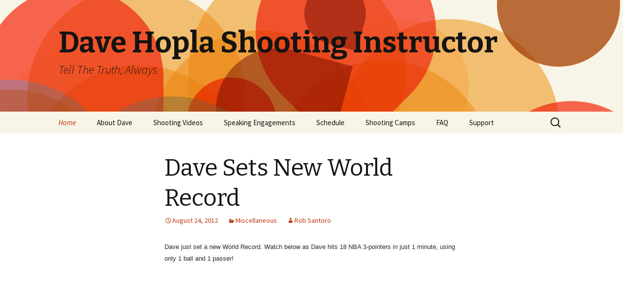

--- FILE ---
content_type: text/html; charset=UTF-8
request_url: https://www.davehopla.com/
body_size: 14443
content:
<!DOCTYPE html>
<!--[if IE 7]>
<html class="ie ie7" lang="en-US">
<![endif]-->
<!--[if IE 8]>
<html class="ie ie8" lang="en-US">
<![endif]-->
<!--[if !(IE 7) & !(IE 8)]><!-->
<html lang="en-US">
<!--<![endif]-->
<head>
	<meta charset="UTF-8">
	<meta name="viewport" content="width=device-width">
	<title>Dave Hopla Shooting Instructor | Tell The Truth, Always</title>
	<link rel="profile" href="https://gmpg.org/xfn/11">
	<link rel="pingback" href="https://www.davehopla.com/xmlrpc.php">
	<!--[if lt IE 9]>
	<script src="https://www.davehopla.com/wp-content/themes/twentythirteen/js/html5.js?ver=3.7.0"></script>
	<![endif]-->
	<meta name='robots' content='max-image-preview:large' />
<link rel='dns-prefetch' href='//fonts.googleapis.com' />
<link rel='dns-prefetch' href='//s.w.org' />
<link href='https://fonts.gstatic.com' crossorigin rel='preconnect' />
<link rel="alternate" type="application/rss+xml" title="Dave Hopla Shooting Instructor &raquo; Feed" href="https://www.davehopla.com/feed/" />
<link rel="alternate" type="application/rss+xml" title="Dave Hopla Shooting Instructor &raquo; Comments Feed" href="https://www.davehopla.com/comments/feed/" />
<script>
window._wpemojiSettings = {"baseUrl":"https:\/\/s.w.org\/images\/core\/emoji\/14.0.0\/72x72\/","ext":".png","svgUrl":"https:\/\/s.w.org\/images\/core\/emoji\/14.0.0\/svg\/","svgExt":".svg","source":{"concatemoji":"https:\/\/www.davehopla.com\/wp-includes\/js\/wp-emoji-release.min.js?ver=6.0.11"}};
/*! This file is auto-generated */
!function(e,a,t){var n,r,o,i=a.createElement("canvas"),p=i.getContext&&i.getContext("2d");function s(e,t){var a=String.fromCharCode,e=(p.clearRect(0,0,i.width,i.height),p.fillText(a.apply(this,e),0,0),i.toDataURL());return p.clearRect(0,0,i.width,i.height),p.fillText(a.apply(this,t),0,0),e===i.toDataURL()}function c(e){var t=a.createElement("script");t.src=e,t.defer=t.type="text/javascript",a.getElementsByTagName("head")[0].appendChild(t)}for(o=Array("flag","emoji"),t.supports={everything:!0,everythingExceptFlag:!0},r=0;r<o.length;r++)t.supports[o[r]]=function(e){if(!p||!p.fillText)return!1;switch(p.textBaseline="top",p.font="600 32px Arial",e){case"flag":return s([127987,65039,8205,9895,65039],[127987,65039,8203,9895,65039])?!1:!s([55356,56826,55356,56819],[55356,56826,8203,55356,56819])&&!s([55356,57332,56128,56423,56128,56418,56128,56421,56128,56430,56128,56423,56128,56447],[55356,57332,8203,56128,56423,8203,56128,56418,8203,56128,56421,8203,56128,56430,8203,56128,56423,8203,56128,56447]);case"emoji":return!s([129777,127995,8205,129778,127999],[129777,127995,8203,129778,127999])}return!1}(o[r]),t.supports.everything=t.supports.everything&&t.supports[o[r]],"flag"!==o[r]&&(t.supports.everythingExceptFlag=t.supports.everythingExceptFlag&&t.supports[o[r]]);t.supports.everythingExceptFlag=t.supports.everythingExceptFlag&&!t.supports.flag,t.DOMReady=!1,t.readyCallback=function(){t.DOMReady=!0},t.supports.everything||(n=function(){t.readyCallback()},a.addEventListener?(a.addEventListener("DOMContentLoaded",n,!1),e.addEventListener("load",n,!1)):(e.attachEvent("onload",n),a.attachEvent("onreadystatechange",function(){"complete"===a.readyState&&t.readyCallback()})),(e=t.source||{}).concatemoji?c(e.concatemoji):e.wpemoji&&e.twemoji&&(c(e.twemoji),c(e.wpemoji)))}(window,document,window._wpemojiSettings);
</script>
<style>
img.wp-smiley,
img.emoji {
	display: inline !important;
	border: none !important;
	box-shadow: none !important;
	height: 1em !important;
	width: 1em !important;
	margin: 0 0.07em !important;
	vertical-align: -0.1em !important;
	background: none !important;
	padding: 0 !important;
}
</style>
	<link rel='stylesheet' id='wp-block-library-css'  href='https://www.davehopla.com/wp-includes/css/dist/block-library/style.min.css?ver=6.0.11' media='all' />
<style id='wp-block-library-theme-inline-css'>
.wp-block-audio figcaption{color:#555;font-size:13px;text-align:center}.is-dark-theme .wp-block-audio figcaption{color:hsla(0,0%,100%,.65)}.wp-block-code{border:1px solid #ccc;border-radius:4px;font-family:Menlo,Consolas,monaco,monospace;padding:.8em 1em}.wp-block-embed figcaption{color:#555;font-size:13px;text-align:center}.is-dark-theme .wp-block-embed figcaption{color:hsla(0,0%,100%,.65)}.blocks-gallery-caption{color:#555;font-size:13px;text-align:center}.is-dark-theme .blocks-gallery-caption{color:hsla(0,0%,100%,.65)}.wp-block-image figcaption{color:#555;font-size:13px;text-align:center}.is-dark-theme .wp-block-image figcaption{color:hsla(0,0%,100%,.65)}.wp-block-pullquote{border-top:4px solid;border-bottom:4px solid;margin-bottom:1.75em;color:currentColor}.wp-block-pullquote__citation,.wp-block-pullquote cite,.wp-block-pullquote footer{color:currentColor;text-transform:uppercase;font-size:.8125em;font-style:normal}.wp-block-quote{border-left:.25em solid;margin:0 0 1.75em;padding-left:1em}.wp-block-quote cite,.wp-block-quote footer{color:currentColor;font-size:.8125em;position:relative;font-style:normal}.wp-block-quote.has-text-align-right{border-left:none;border-right:.25em solid;padding-left:0;padding-right:1em}.wp-block-quote.has-text-align-center{border:none;padding-left:0}.wp-block-quote.is-large,.wp-block-quote.is-style-large,.wp-block-quote.is-style-plain{border:none}.wp-block-search .wp-block-search__label{font-weight:700}:where(.wp-block-group.has-background){padding:1.25em 2.375em}.wp-block-separator.has-css-opacity{opacity:.4}.wp-block-separator{border:none;border-bottom:2px solid;margin-left:auto;margin-right:auto}.wp-block-separator.has-alpha-channel-opacity{opacity:1}.wp-block-separator:not(.is-style-wide):not(.is-style-dots){width:100px}.wp-block-separator.has-background:not(.is-style-dots){border-bottom:none;height:1px}.wp-block-separator.has-background:not(.is-style-wide):not(.is-style-dots){height:2px}.wp-block-table thead{border-bottom:3px solid}.wp-block-table tfoot{border-top:3px solid}.wp-block-table td,.wp-block-table th{padding:.5em;border:1px solid;word-break:normal}.wp-block-table figcaption{color:#555;font-size:13px;text-align:center}.is-dark-theme .wp-block-table figcaption{color:hsla(0,0%,100%,.65)}.wp-block-video figcaption{color:#555;font-size:13px;text-align:center}.is-dark-theme .wp-block-video figcaption{color:hsla(0,0%,100%,.65)}.wp-block-template-part.has-background{padding:1.25em 2.375em;margin-top:0;margin-bottom:0}
</style>
<link rel='stylesheet' id='wp-components-css'  href='https://www.davehopla.com/wp-includes/css/dist/components/style.min.css?ver=6.0.11' media='all' />
<link rel='stylesheet' id='wp-block-editor-css'  href='https://www.davehopla.com/wp-includes/css/dist/block-editor/style.min.css?ver=6.0.11' media='all' />
<link rel='stylesheet' id='wp-nux-css'  href='https://www.davehopla.com/wp-includes/css/dist/nux/style.min.css?ver=6.0.11' media='all' />
<link rel='stylesheet' id='wp-reusable-blocks-css'  href='https://www.davehopla.com/wp-includes/css/dist/reusable-blocks/style.min.css?ver=6.0.11' media='all' />
<link rel='stylesheet' id='wp-editor-css'  href='https://www.davehopla.com/wp-includes/css/dist/editor/style.min.css?ver=6.0.11' media='all' />
<link rel='stylesheet' id='gumroad_block-cgb-style-css-css'  href='https://www.davehopla.com/wp-content/plugins/gumroad/dist/blocks.style.build.css?ver=6.0.11' media='all' />
<style id='global-styles-inline-css'>
body{--wp--preset--color--black: #000000;--wp--preset--color--cyan-bluish-gray: #abb8c3;--wp--preset--color--white: #fff;--wp--preset--color--pale-pink: #f78da7;--wp--preset--color--vivid-red: #cf2e2e;--wp--preset--color--luminous-vivid-orange: #ff6900;--wp--preset--color--luminous-vivid-amber: #fcb900;--wp--preset--color--light-green-cyan: #7bdcb5;--wp--preset--color--vivid-green-cyan: #00d084;--wp--preset--color--pale-cyan-blue: #8ed1fc;--wp--preset--color--vivid-cyan-blue: #0693e3;--wp--preset--color--vivid-purple: #9b51e0;--wp--preset--color--dark-gray: #141412;--wp--preset--color--red: #bc360a;--wp--preset--color--medium-orange: #db572f;--wp--preset--color--light-orange: #ea9629;--wp--preset--color--yellow: #fbca3c;--wp--preset--color--dark-brown: #220e10;--wp--preset--color--medium-brown: #722d19;--wp--preset--color--light-brown: #eadaa6;--wp--preset--color--beige: #e8e5ce;--wp--preset--color--off-white: #f7f5e7;--wp--preset--gradient--vivid-cyan-blue-to-vivid-purple: linear-gradient(135deg,rgba(6,147,227,1) 0%,rgb(155,81,224) 100%);--wp--preset--gradient--light-green-cyan-to-vivid-green-cyan: linear-gradient(135deg,rgb(122,220,180) 0%,rgb(0,208,130) 100%);--wp--preset--gradient--luminous-vivid-amber-to-luminous-vivid-orange: linear-gradient(135deg,rgba(252,185,0,1) 0%,rgba(255,105,0,1) 100%);--wp--preset--gradient--luminous-vivid-orange-to-vivid-red: linear-gradient(135deg,rgba(255,105,0,1) 0%,rgb(207,46,46) 100%);--wp--preset--gradient--very-light-gray-to-cyan-bluish-gray: linear-gradient(135deg,rgb(238,238,238) 0%,rgb(169,184,195) 100%);--wp--preset--gradient--cool-to-warm-spectrum: linear-gradient(135deg,rgb(74,234,220) 0%,rgb(151,120,209) 20%,rgb(207,42,186) 40%,rgb(238,44,130) 60%,rgb(251,105,98) 80%,rgb(254,248,76) 100%);--wp--preset--gradient--blush-light-purple: linear-gradient(135deg,rgb(255,206,236) 0%,rgb(152,150,240) 100%);--wp--preset--gradient--blush-bordeaux: linear-gradient(135deg,rgb(254,205,165) 0%,rgb(254,45,45) 50%,rgb(107,0,62) 100%);--wp--preset--gradient--luminous-dusk: linear-gradient(135deg,rgb(255,203,112) 0%,rgb(199,81,192) 50%,rgb(65,88,208) 100%);--wp--preset--gradient--pale-ocean: linear-gradient(135deg,rgb(255,245,203) 0%,rgb(182,227,212) 50%,rgb(51,167,181) 100%);--wp--preset--gradient--electric-grass: linear-gradient(135deg,rgb(202,248,128) 0%,rgb(113,206,126) 100%);--wp--preset--gradient--midnight: linear-gradient(135deg,rgb(2,3,129) 0%,rgb(40,116,252) 100%);--wp--preset--gradient--autumn-brown: linear-gradient(135deg, rgba(226,45,15,1) 0%, rgba(158,25,13,1) 100%);--wp--preset--gradient--sunset-yellow: linear-gradient(135deg, rgba(233,139,41,1) 0%, rgba(238,179,95,1) 100%);--wp--preset--gradient--light-sky: linear-gradient(135deg,rgba(228,228,228,1.0) 0%,rgba(208,225,252,1.0) 100%);--wp--preset--gradient--dark-sky: linear-gradient(135deg,rgba(0,0,0,1.0) 0%,rgba(56,61,69,1.0) 100%);--wp--preset--duotone--dark-grayscale: url('#wp-duotone-dark-grayscale');--wp--preset--duotone--grayscale: url('#wp-duotone-grayscale');--wp--preset--duotone--purple-yellow: url('#wp-duotone-purple-yellow');--wp--preset--duotone--blue-red: url('#wp-duotone-blue-red');--wp--preset--duotone--midnight: url('#wp-duotone-midnight');--wp--preset--duotone--magenta-yellow: url('#wp-duotone-magenta-yellow');--wp--preset--duotone--purple-green: url('#wp-duotone-purple-green');--wp--preset--duotone--blue-orange: url('#wp-duotone-blue-orange');--wp--preset--font-size--small: 13px;--wp--preset--font-size--medium: 20px;--wp--preset--font-size--large: 36px;--wp--preset--font-size--x-large: 42px;}.has-black-color{color: var(--wp--preset--color--black) !important;}.has-cyan-bluish-gray-color{color: var(--wp--preset--color--cyan-bluish-gray) !important;}.has-white-color{color: var(--wp--preset--color--white) !important;}.has-pale-pink-color{color: var(--wp--preset--color--pale-pink) !important;}.has-vivid-red-color{color: var(--wp--preset--color--vivid-red) !important;}.has-luminous-vivid-orange-color{color: var(--wp--preset--color--luminous-vivid-orange) !important;}.has-luminous-vivid-amber-color{color: var(--wp--preset--color--luminous-vivid-amber) !important;}.has-light-green-cyan-color{color: var(--wp--preset--color--light-green-cyan) !important;}.has-vivid-green-cyan-color{color: var(--wp--preset--color--vivid-green-cyan) !important;}.has-pale-cyan-blue-color{color: var(--wp--preset--color--pale-cyan-blue) !important;}.has-vivid-cyan-blue-color{color: var(--wp--preset--color--vivid-cyan-blue) !important;}.has-vivid-purple-color{color: var(--wp--preset--color--vivid-purple) !important;}.has-black-background-color{background-color: var(--wp--preset--color--black) !important;}.has-cyan-bluish-gray-background-color{background-color: var(--wp--preset--color--cyan-bluish-gray) !important;}.has-white-background-color{background-color: var(--wp--preset--color--white) !important;}.has-pale-pink-background-color{background-color: var(--wp--preset--color--pale-pink) !important;}.has-vivid-red-background-color{background-color: var(--wp--preset--color--vivid-red) !important;}.has-luminous-vivid-orange-background-color{background-color: var(--wp--preset--color--luminous-vivid-orange) !important;}.has-luminous-vivid-amber-background-color{background-color: var(--wp--preset--color--luminous-vivid-amber) !important;}.has-light-green-cyan-background-color{background-color: var(--wp--preset--color--light-green-cyan) !important;}.has-vivid-green-cyan-background-color{background-color: var(--wp--preset--color--vivid-green-cyan) !important;}.has-pale-cyan-blue-background-color{background-color: var(--wp--preset--color--pale-cyan-blue) !important;}.has-vivid-cyan-blue-background-color{background-color: var(--wp--preset--color--vivid-cyan-blue) !important;}.has-vivid-purple-background-color{background-color: var(--wp--preset--color--vivid-purple) !important;}.has-black-border-color{border-color: var(--wp--preset--color--black) !important;}.has-cyan-bluish-gray-border-color{border-color: var(--wp--preset--color--cyan-bluish-gray) !important;}.has-white-border-color{border-color: var(--wp--preset--color--white) !important;}.has-pale-pink-border-color{border-color: var(--wp--preset--color--pale-pink) !important;}.has-vivid-red-border-color{border-color: var(--wp--preset--color--vivid-red) !important;}.has-luminous-vivid-orange-border-color{border-color: var(--wp--preset--color--luminous-vivid-orange) !important;}.has-luminous-vivid-amber-border-color{border-color: var(--wp--preset--color--luminous-vivid-amber) !important;}.has-light-green-cyan-border-color{border-color: var(--wp--preset--color--light-green-cyan) !important;}.has-vivid-green-cyan-border-color{border-color: var(--wp--preset--color--vivid-green-cyan) !important;}.has-pale-cyan-blue-border-color{border-color: var(--wp--preset--color--pale-cyan-blue) !important;}.has-vivid-cyan-blue-border-color{border-color: var(--wp--preset--color--vivid-cyan-blue) !important;}.has-vivid-purple-border-color{border-color: var(--wp--preset--color--vivid-purple) !important;}.has-vivid-cyan-blue-to-vivid-purple-gradient-background{background: var(--wp--preset--gradient--vivid-cyan-blue-to-vivid-purple) !important;}.has-light-green-cyan-to-vivid-green-cyan-gradient-background{background: var(--wp--preset--gradient--light-green-cyan-to-vivid-green-cyan) !important;}.has-luminous-vivid-amber-to-luminous-vivid-orange-gradient-background{background: var(--wp--preset--gradient--luminous-vivid-amber-to-luminous-vivid-orange) !important;}.has-luminous-vivid-orange-to-vivid-red-gradient-background{background: var(--wp--preset--gradient--luminous-vivid-orange-to-vivid-red) !important;}.has-very-light-gray-to-cyan-bluish-gray-gradient-background{background: var(--wp--preset--gradient--very-light-gray-to-cyan-bluish-gray) !important;}.has-cool-to-warm-spectrum-gradient-background{background: var(--wp--preset--gradient--cool-to-warm-spectrum) !important;}.has-blush-light-purple-gradient-background{background: var(--wp--preset--gradient--blush-light-purple) !important;}.has-blush-bordeaux-gradient-background{background: var(--wp--preset--gradient--blush-bordeaux) !important;}.has-luminous-dusk-gradient-background{background: var(--wp--preset--gradient--luminous-dusk) !important;}.has-pale-ocean-gradient-background{background: var(--wp--preset--gradient--pale-ocean) !important;}.has-electric-grass-gradient-background{background: var(--wp--preset--gradient--electric-grass) !important;}.has-midnight-gradient-background{background: var(--wp--preset--gradient--midnight) !important;}.has-small-font-size{font-size: var(--wp--preset--font-size--small) !important;}.has-medium-font-size{font-size: var(--wp--preset--font-size--medium) !important;}.has-large-font-size{font-size: var(--wp--preset--font-size--large) !important;}.has-x-large-font-size{font-size: var(--wp--preset--font-size--x-large) !important;}
</style>
<link rel='stylesheet' id='twentythirteen-fonts-css'  href='https://fonts.googleapis.com/css?family=Source+Sans+Pro%3A300%2C400%2C700%2C300italic%2C400italic%2C700italic%7CBitter%3A400%2C700&#038;subset=latin%2Clatin-ext&#038;display=fallback' media='all' />
<link rel='stylesheet' id='genericons-css'  href='https://www.davehopla.com/wp-content/themes/twentythirteen/genericons/genericons.css?ver=3.0.3' media='all' />
<link rel='stylesheet' id='twentythirteen-style-css'  href='https://www.davehopla.com/wp-content/themes/twentythirteen/style.css?ver=20220524' media='all' />
<link rel='stylesheet' id='twentythirteen-block-style-css'  href='https://www.davehopla.com/wp-content/themes/twentythirteen/css/blocks.css?ver=20190102' media='all' />
<!--[if lt IE 9]>
<link rel='stylesheet' id='twentythirteen-ie-css'  href='https://www.davehopla.com/wp-content/themes/twentythirteen/css/ie.css?ver=20150214' media='all' />
<![endif]-->
<script src='https://www.davehopla.com/wp-includes/js/jquery/jquery.min.js?ver=3.6.0' id='jquery-core-js'></script>
<script src='https://www.davehopla.com/wp-includes/js/jquery/jquery-migrate.min.js?ver=3.3.2' id='jquery-migrate-js'></script>
<link rel="https://api.w.org/" href="https://www.davehopla.com/wp-json/" /><link rel="EditURI" type="application/rsd+xml" title="RSD" href="https://www.davehopla.com/xmlrpc.php?rsd" />
<link rel="wlwmanifest" type="application/wlwmanifest+xml" href="https://www.davehopla.com/wp-includes/wlwmanifest.xml" /> 
<meta name="generator" content="WordPress 6.0.11" />
	<style type="text/css" id="twentythirteen-header-css">
		.site-header {
		background: url(https://www.davehopla.com/wp-content/themes/twentythirteen/images/headers/circle.png) no-repeat scroll top;
		background-size: 1600px auto;
	}
	@media (max-width: 767px) {
		.site-header {
			background-size: 768px auto;
		}
	}
	@media (max-width: 359px) {
		.site-header {
			background-size: 360px auto;
		}
	}
			</style>
	</head>

<body class="home blog wp-embed-responsive">
	<svg xmlns="http://www.w3.org/2000/svg" viewBox="0 0 0 0" width="0" height="0" focusable="false" role="none" style="visibility: hidden; position: absolute; left: -9999px; overflow: hidden;" ><defs><filter id="wp-duotone-dark-grayscale"><feColorMatrix color-interpolation-filters="sRGB" type="matrix" values=" .299 .587 .114 0 0 .299 .587 .114 0 0 .299 .587 .114 0 0 .299 .587 .114 0 0 " /><feComponentTransfer color-interpolation-filters="sRGB" ><feFuncR type="table" tableValues="0 0.49803921568627" /><feFuncG type="table" tableValues="0 0.49803921568627" /><feFuncB type="table" tableValues="0 0.49803921568627" /><feFuncA type="table" tableValues="1 1" /></feComponentTransfer><feComposite in2="SourceGraphic" operator="in" /></filter></defs></svg><svg xmlns="http://www.w3.org/2000/svg" viewBox="0 0 0 0" width="0" height="0" focusable="false" role="none" style="visibility: hidden; position: absolute; left: -9999px; overflow: hidden;" ><defs><filter id="wp-duotone-grayscale"><feColorMatrix color-interpolation-filters="sRGB" type="matrix" values=" .299 .587 .114 0 0 .299 .587 .114 0 0 .299 .587 .114 0 0 .299 .587 .114 0 0 " /><feComponentTransfer color-interpolation-filters="sRGB" ><feFuncR type="table" tableValues="0 1" /><feFuncG type="table" tableValues="0 1" /><feFuncB type="table" tableValues="0 1" /><feFuncA type="table" tableValues="1 1" /></feComponentTransfer><feComposite in2="SourceGraphic" operator="in" /></filter></defs></svg><svg xmlns="http://www.w3.org/2000/svg" viewBox="0 0 0 0" width="0" height="0" focusable="false" role="none" style="visibility: hidden; position: absolute; left: -9999px; overflow: hidden;" ><defs><filter id="wp-duotone-purple-yellow"><feColorMatrix color-interpolation-filters="sRGB" type="matrix" values=" .299 .587 .114 0 0 .299 .587 .114 0 0 .299 .587 .114 0 0 .299 .587 .114 0 0 " /><feComponentTransfer color-interpolation-filters="sRGB" ><feFuncR type="table" tableValues="0.54901960784314 0.98823529411765" /><feFuncG type="table" tableValues="0 1" /><feFuncB type="table" tableValues="0.71764705882353 0.25490196078431" /><feFuncA type="table" tableValues="1 1" /></feComponentTransfer><feComposite in2="SourceGraphic" operator="in" /></filter></defs></svg><svg xmlns="http://www.w3.org/2000/svg" viewBox="0 0 0 0" width="0" height="0" focusable="false" role="none" style="visibility: hidden; position: absolute; left: -9999px; overflow: hidden;" ><defs><filter id="wp-duotone-blue-red"><feColorMatrix color-interpolation-filters="sRGB" type="matrix" values=" .299 .587 .114 0 0 .299 .587 .114 0 0 .299 .587 .114 0 0 .299 .587 .114 0 0 " /><feComponentTransfer color-interpolation-filters="sRGB" ><feFuncR type="table" tableValues="0 1" /><feFuncG type="table" tableValues="0 0.27843137254902" /><feFuncB type="table" tableValues="0.5921568627451 0.27843137254902" /><feFuncA type="table" tableValues="1 1" /></feComponentTransfer><feComposite in2="SourceGraphic" operator="in" /></filter></defs></svg><svg xmlns="http://www.w3.org/2000/svg" viewBox="0 0 0 0" width="0" height="0" focusable="false" role="none" style="visibility: hidden; position: absolute; left: -9999px; overflow: hidden;" ><defs><filter id="wp-duotone-midnight"><feColorMatrix color-interpolation-filters="sRGB" type="matrix" values=" .299 .587 .114 0 0 .299 .587 .114 0 0 .299 .587 .114 0 0 .299 .587 .114 0 0 " /><feComponentTransfer color-interpolation-filters="sRGB" ><feFuncR type="table" tableValues="0 0" /><feFuncG type="table" tableValues="0 0.64705882352941" /><feFuncB type="table" tableValues="0 1" /><feFuncA type="table" tableValues="1 1" /></feComponentTransfer><feComposite in2="SourceGraphic" operator="in" /></filter></defs></svg><svg xmlns="http://www.w3.org/2000/svg" viewBox="0 0 0 0" width="0" height="0" focusable="false" role="none" style="visibility: hidden; position: absolute; left: -9999px; overflow: hidden;" ><defs><filter id="wp-duotone-magenta-yellow"><feColorMatrix color-interpolation-filters="sRGB" type="matrix" values=" .299 .587 .114 0 0 .299 .587 .114 0 0 .299 .587 .114 0 0 .299 .587 .114 0 0 " /><feComponentTransfer color-interpolation-filters="sRGB" ><feFuncR type="table" tableValues="0.78039215686275 1" /><feFuncG type="table" tableValues="0 0.94901960784314" /><feFuncB type="table" tableValues="0.35294117647059 0.47058823529412" /><feFuncA type="table" tableValues="1 1" /></feComponentTransfer><feComposite in2="SourceGraphic" operator="in" /></filter></defs></svg><svg xmlns="http://www.w3.org/2000/svg" viewBox="0 0 0 0" width="0" height="0" focusable="false" role="none" style="visibility: hidden; position: absolute; left: -9999px; overflow: hidden;" ><defs><filter id="wp-duotone-purple-green"><feColorMatrix color-interpolation-filters="sRGB" type="matrix" values=" .299 .587 .114 0 0 .299 .587 .114 0 0 .299 .587 .114 0 0 .299 .587 .114 0 0 " /><feComponentTransfer color-interpolation-filters="sRGB" ><feFuncR type="table" tableValues="0.65098039215686 0.40392156862745" /><feFuncG type="table" tableValues="0 1" /><feFuncB type="table" tableValues="0.44705882352941 0.4" /><feFuncA type="table" tableValues="1 1" /></feComponentTransfer><feComposite in2="SourceGraphic" operator="in" /></filter></defs></svg><svg xmlns="http://www.w3.org/2000/svg" viewBox="0 0 0 0" width="0" height="0" focusable="false" role="none" style="visibility: hidden; position: absolute; left: -9999px; overflow: hidden;" ><defs><filter id="wp-duotone-blue-orange"><feColorMatrix color-interpolation-filters="sRGB" type="matrix" values=" .299 .587 .114 0 0 .299 .587 .114 0 0 .299 .587 .114 0 0 .299 .587 .114 0 0 " /><feComponentTransfer color-interpolation-filters="sRGB" ><feFuncR type="table" tableValues="0.098039215686275 1" /><feFuncG type="table" tableValues="0 0.66274509803922" /><feFuncB type="table" tableValues="0.84705882352941 0.41960784313725" /><feFuncA type="table" tableValues="1 1" /></feComponentTransfer><feComposite in2="SourceGraphic" operator="in" /></filter></defs></svg>	<div id="page" class="hfeed site">
		<header id="masthead" class="site-header">
			<a class="home-link" href="https://www.davehopla.com/" title="Dave Hopla Shooting Instructor" rel="home">
				<h1 class="site-title">Dave Hopla Shooting Instructor</h1>
				<h2 class="site-description">Tell The Truth, Always</h2>
			</a>

			<div id="navbar" class="navbar">
				<nav id="site-navigation" class="navigation main-navigation">
					<button class="menu-toggle">Menu</button>
					<a class="screen-reader-text skip-link" href="#content" title="Skip to content">Skip to content</a>
					<div class="menu-menu-1-container"><ul id="primary-menu" class="nav-menu"><li id="menu-item-190" class="menu-item menu-item-type-custom menu-item-object-custom current-menu-item current_page_item menu-item-home menu-item-190"><a href="https://www.davehopla.com/" aria-current="page">Home</a></li>
<li id="menu-item-191" class="menu-item menu-item-type-post_type menu-item-object-page menu-item-191"><a href="https://www.davehopla.com/about-dave/">About Dave</a></li>
<li id="menu-item-222" class="menu-item menu-item-type-post_type menu-item-object-page menu-item-222"><a href="https://www.davehopla.com/shooting-videos/">Shooting Videos</a></li>
<li id="menu-item-221" class="menu-item menu-item-type-post_type menu-item-object-page menu-item-221"><a href="https://www.davehopla.com/speaking-engagements/">Speaking Engagements</a></li>
<li id="menu-item-197" class="menu-item menu-item-type-post_type menu-item-object-page menu-item-197"><a href="https://www.davehopla.com/schedule/">Schedule</a></li>
<li id="menu-item-198" class="menu-item menu-item-type-post_type menu-item-object-page menu-item-198"><a href="https://www.davehopla.com/shooting-camps/">Shooting Camps</a></li>
<li id="menu-item-193" class="menu-item menu-item-type-post_type menu-item-object-page menu-item-193"><a href="https://www.davehopla.com/faq/">FAQ</a></li>
<li id="menu-item-199" class="menu-item menu-item-type-post_type menu-item-object-page menu-item-199"><a href="https://www.davehopla.com/support/">Support</a></li>
</ul></div>					<form role="search" method="get" class="search-form" action="https://www.davehopla.com/">
				<label>
					<span class="screen-reader-text">Search for:</span>
					<input type="search" class="search-field" placeholder="Search &hellip;" value="" name="s" />
				</label>
				<input type="submit" class="search-submit" value="Search" />
			</form>				</nav><!-- #site-navigation -->
			</div><!-- #navbar -->
		</header><!-- #masthead -->

		<div id="main" class="site-main">

	<div id="primary" class="content-area">
		<div id="content" class="site-content" role="main">
		
							
<article id="post-176" class="post-176 post type-post status-publish format-standard hentry category-miscellaneous">
	<header class="entry-header">
		
				<h1 class="entry-title">
			<a href="https://www.davehopla.com/dave-sets-new-world-record/" rel="bookmark">Dave Sets New World Record</a>
		</h1>
		
		<div class="entry-meta">
			<span class="date"><a href="https://www.davehopla.com/dave-sets-new-world-record/" title="Permalink to Dave Sets New World Record" rel="bookmark"><time class="entry-date" datetime="2012-08-24T17:01:49-05:00">August 24, 2012</time></a></span><span class="categories-links"><a href="https://www.davehopla.com/category/miscellaneous/" rel="category tag">Miscellaneous</a></span><span class="author vcard"><a class="url fn n" href="https://www.davehopla.com/author/admin-2/" title="View all posts by Rob Santoro" rel="author">Rob Santoro</a></span>					</div><!-- .entry-meta -->
	</header><!-- .entry-header -->

		<div class="entry-content">
		
<p><span style="color: #2e2e2e; font-family: 'Lucida Grande', Verdana, Arial, Helvetica, sans-serif; font-size: 13px; line-height: normal; text-align: justify; background-color: #fafaff;">Dave just set a new World Record. Watch below as Dave hits 18 NBA 3-pointers in just 1 minute, using only 1 ball and 1 passer!</span></p>



<figure class="wp-block-embed is-type-rich is-provider-embed-handler wp-block-embed-embed-handler wp-embed-aspect-16-9 wp-has-aspect-ratio"><div class="wp-block-embed__wrapper">
<iframe title="Dave Hopla sets new World Record in Portugal" width="604" height="340" src="https://www.youtube.com/embed/x01FVCul4e0?feature=oembed" frameborder="0" allow="accelerometer; autoplay; clipboard-write; encrypted-media; gyroscope; picture-in-picture" allowfullscreen></iframe>
</div></figure>



<p>If you want to improve as a shooter you need to download Dave&#8217;s new iPhone and Android app &#8211; iHopla. Dave&#8217;s app will give you access to his workouts and allow you to keep track of all your shots. Download on the <a href="http://goo.gl/TFYcC">App Store</a> or the <a href="https://market.android.com/details?id=com.ihopla.android">Android Market</a>.</p>
	</div><!-- .entry-content -->
	
	<footer class="entry-meta">
					<div class="comments-link">
				<a href="https://www.davehopla.com/dave-sets-new-world-record/#respond"><span class="leave-reply">Leave a comment</span></a>			</div><!-- .comments-link -->
		
			</footer><!-- .entry-meta -->
</article><!-- #post -->
							
<article id="post-174" class="post-174 post type-post status-publish format-standard hentry category-miscellaneous">
	<header class="entry-header">
		
				<h1 class="entry-title">
			<a href="https://www.davehopla.com/basketball-without-borders-4/" rel="bookmark">BASKETBALL WITHOUT BORDERS</a>
		</h1>
		
		<div class="entry-meta">
			<span class="date"><a href="https://www.davehopla.com/basketball-without-borders-4/" title="Permalink to BASKETBALL WITHOUT BORDERS" rel="bookmark"><time class="entry-date" datetime="2012-06-15T19:40:41-05:00">June 15, 2012</time></a></span><span class="categories-links"><a href="https://www.davehopla.com/category/miscellaneous/" rel="category tag">Miscellaneous</a></span><span class="author vcard"><a class="url fn n" href="https://www.davehopla.com/author/dhopla99/" title="View all posts by Dave Hopla" rel="author">Dave Hopla</a></span>					</div><!-- .entry-meta -->
	</header><!-- .entry-header -->

		<div class="entry-content">
		<p>   Hard to believe that today is the last day of camp. The kids all worked hard and improved throughout the week. I cannot imagine going to a camp and not be able to understand what the coaches are saying. Some of the translators have trouble understanding what we are saying, so imagine what is going thru a young players mind. The kids that understand English have such an advantage when running drills or running a play. Last night ran into two former Nike All Asia Camp players, Ito and Matsui. They were great players at the Nike camp and both went to Montrose Christian. After High School Ito attended the University of Portland and Matsui went on to play at Columbia. They are currently playing professionally in Japan and both play for Toyota. They just won the JBL championship. Here at the BWB camp there are quite a few kids that are being recruited by schools stateside. Basketball is a great game that provides opportunities for so many kids from all over the world. Basketball Without Borders helps these kids grow not only as players but as people too. Besides basketball they provide these kids with invaluable tools thru life skills sessions. They have courses on leadership, teamwork, sex education, etc&#8230; Basketball Without Borders changes so many lives, not only the kids but also the coaches. Cannot thank the entire BWB staff for all of their help in making everyone feel at home and for making our lives so easy. Thanks to God for giving me the life that I have.</p>
	</div><!-- .entry-content -->
	
	<footer class="entry-meta">
					<div class="comments-link">
				<a href="https://www.davehopla.com/basketball-without-borders-4/#respond"><span class="leave-reply">Leave a comment</span></a>			</div><!-- .comments-link -->
		
			</footer><!-- .entry-meta -->
</article><!-- #post -->
							
<article id="post-173" class="post-173 post type-post status-publish format-standard hentry category-miscellaneous">
	<header class="entry-header">
		
				<h1 class="entry-title">
			<a href="https://www.davehopla.com/basketball-without-borders-3/" rel="bookmark">Basketball without Borders</a>
		</h1>
		
		<div class="entry-meta">
			<span class="date"><a href="https://www.davehopla.com/basketball-without-borders-3/" title="Permalink to Basketball without Borders" rel="bookmark"><time class="entry-date" datetime="2012-06-13T18:14:05-05:00">June 13, 2012</time></a></span><span class="categories-links"><a href="https://www.davehopla.com/category/miscellaneous/" rel="category tag">Miscellaneous</a></span><span class="author vcard"><a class="url fn n" href="https://www.davehopla.com/author/dhopla99/" title="View all posts by Dave Hopla" rel="author">Dave Hopla</a></span>					</div><!-- .entry-meta -->
	</header><!-- .entry-header -->

		<div class="entry-content">
		<p>    Here in Japan with a great group of coaches, players, ex players and a great staff from the NBA offices. On Tuesday we all went to the site where the tsunami hit last year. It is really hard to comprehend just how powerful the ocean can be and how large the waves were. The devastation and damage that the tsunami caused is still very visible to this day. I&#8217;m sure for most people the damage is permanent as many have lost loved ones, friends, homes and everything that they owned. After being at the beach we went and did a clinic for the kids at a local school. The kids were so excited to see us and in everything that they did. At the school everything was so neat and in place. The Japanese are very proud, respectful and honorable people. We need more of that in the states. On Wednesday headed over to the gym and got to watch  game one of the NBA Finals. It was great to see some of the game. The NBA Basketball without Borders people run an unbelievable event. The staff is the best and they are so helpful with everything. I cannot thank them enough. This is my third event with them and they always go above and beyond their call to make things easy for all of us. Yesterday the camp opened up with media day, afterwards it was time to get into the gym and do some station work. After lunch it was time to see the kids play and do player evaluations. In the evening it was time for the draft. There are some big kids here at camp from all over the place. Will keep you posted as to what happens in the next few days. All I know is that it is a day closer to getting home and seeing my family.</p>
	</div><!-- .entry-content -->
	
	<footer class="entry-meta">
					<div class="comments-link">
				<a href="https://www.davehopla.com/basketball-without-borders-3/#respond"><span class="leave-reply">Leave a comment</span></a>			</div><!-- .comments-link -->
		
			</footer><!-- .entry-meta -->
</article><!-- #post -->
							
<article id="post-172" class="post-172 post type-post status-publish format-standard hentry category-miscellaneous">
	<header class="entry-header">
		
				<h1 class="entry-title">
			<a href="https://www.davehopla.com/asia/" rel="bookmark">ASIA</a>
		</h1>
		
		<div class="entry-meta">
			<span class="date"><a href="https://www.davehopla.com/asia/" title="Permalink to ASIA" rel="bookmark"><time class="entry-date" datetime="2012-06-11T04:51:55-05:00">June 11, 2012</time></a></span><span class="categories-links"><a href="https://www.davehopla.com/category/miscellaneous/" rel="category tag">Miscellaneous</a></span><span class="author vcard"><a class="url fn n" href="https://www.davehopla.com/author/dhopla99/" title="View all posts by Dave Hopla" rel="author">Dave Hopla</a></span>					</div><!-- .entry-meta -->
	</header><!-- .entry-header -->

		<div class="entry-content">
		<p>   First of all I would like to apologize to all of my followers for not writing a post in quite some time. I didn&#8217;t have much to write about. I am currently in Tokyo, Japan getting ready to work the NBA Basketball without Borders Camp. Just flew in this afternoon from Guangzhou, China where I finished up my 11th NIKE All Asia Camp. Before the boys camp I also worked the girls NIKE All Asia camp. I love coming over to China and now I am looking forward to seeing Japan. Tomorrow we will be taking a trip to where the tsunami hit Japan the hardest. I&#8217;m sure it will be a life changing trip. China has changed so much in the past decade and I am amazed every time that I go there by the progress and industrialization that occurs there. The basketball is getting better every year as well. The players are getting faster, stronger, quicker and they are also developing their fundamentals. The world has caught up quickly to the United States in more than just basketball. We need to get our act together on and off the court, if we want to remain a super power. We need to understand that basketball is a team game and if you play as a team you will always beat a bunch of selfish individuals. We need to practice the fundamentals more and play less games. Years ago kids went to camp to work on their games, now all they do is play games and they don&#8217;t ever work on their weaknesses. The toughest part of this trip is being away from my family. Will try to blog every other day and let you know what is happening in Tokyo. May God Bless you and your loved ones.</p>
	</div><!-- .entry-content -->
	
	<footer class="entry-meta">
					<div class="comments-link">
				<a href="https://www.davehopla.com/asia/#respond"><span class="leave-reply">Leave a comment</span></a>			</div><!-- .comments-link -->
		
			</footer><!-- .entry-meta -->
</article><!-- #post -->
							
<article id="post-171" class="post-171 post type-post status-publish format-standard hentry category-miscellaneous">
	<header class="entry-header">
		
				<h1 class="entry-title">
			<a href="https://www.davehopla.com/is-your-season-over/" rel="bookmark">IS YOUR SEASON OVER?</a>
		</h1>
		
		<div class="entry-meta">
			<span class="date"><a href="https://www.davehopla.com/is-your-season-over/" title="Permalink to IS YOUR SEASON OVER?" rel="bookmark"><time class="entry-date" datetime="2012-02-28T16:18:00-05:00">February 28, 2012</time></a></span><span class="categories-links"><a href="https://www.davehopla.com/category/miscellaneous/" rel="category tag">Miscellaneous</a></span><span class="author vcard"><a class="url fn n" href="https://www.davehopla.com/author/dhopla99/" title="View all posts by Dave Hopla" rel="author">Dave Hopla</a></span>					</div><!-- .entry-meta -->
	</header><!-- .entry-header -->

		<div class="entry-content">
		<p>It is hard to believe that March 1st is a couple of days away. This means that most High School teams and players are thru playing as well as most colleges. The question I ask you is  &#8220;what are you going to do to get better?&#8221; In order to improve you need a plan and then you need to put the plan into action. Everyone can improve and get better if they are dedicated and if they stay focused on their goals. Make goals, write them down and keep them where you will see them all of the time. I put mine on the bathroom mirror so I saw them first thing in the morning and the last thing before going to bed. A constant reminder of what I wanted to do and needed to improve on.. By writing them down you are taking the first step. Keep a journal, what did you do during your workout, what drills, how many shots did you take and make. Challenge yourself, set goals each and every workout. By tracking and charting your shots, you can see your improvement and when you see yourself getting better, you gain confidence and confidence leads to success. When you see yourself improving then you want to practice more. You cant just play a 100 games in AAU and expect to improve your shot or ballhandling. You have to put in the lonely hours. Instead of just playing games all summer you need to improve your skill level and you do that by drilling. Repetition is the key, &#8220;perfect practice make perfect.&#8221; You need to go to camp. I have several camps and the kids all improve by the end of the week. I have two weeks of boys camp in the Pocono Mountains and a week of girls as well. For info on the camp go to www.hoopgroup.com  Then for all you college players I have a college camp at Haverford College. Register now, space is limited. College camp will be open to girls if I get a minimum of six players. Info on my camp page. If you pay in full for the college camp by the end of March you can take $100 off of the camp price. Another way to improve is by joining my shooters club info also on my website. If you join before the end of March the cost of the shooters club will be $149 a savings of $50. Keep track of your shots with my iHopla app available on iTunes or the Droid Market. Go to camp, join the club, keep track of your shots, get better. Take care and God Bless.</p>
	</div><!-- .entry-content -->
	
	<footer class="entry-meta">
					<div class="comments-link">
				<a href="https://www.davehopla.com/is-your-season-over/#respond"><span class="leave-reply">Leave a comment</span></a>			</div><!-- .comments-link -->
		
			</footer><!-- .entry-meta -->
</article><!-- #post -->
							
<article id="post-170" class="post-170 post type-post status-publish format-standard hentry category-miscellaneous">
	<header class="entry-header">
		
				<h1 class="entry-title">
			<a href="https://www.davehopla.com/jeremy-lin/" rel="bookmark">JEREMY LIN</a>
		</h1>
		
		<div class="entry-meta">
			<span class="date"><a href="https://www.davehopla.com/jeremy-lin/" title="Permalink to JEREMY LIN" rel="bookmark"><time class="entry-date" datetime="2012-02-16T11:26:37-05:00">February 16, 2012</time></a></span><span class="categories-links"><a href="https://www.davehopla.com/category/miscellaneous/" rel="category tag">Miscellaneous</a></span><span class="author vcard"><a class="url fn n" href="https://www.davehopla.com/author/dhopla99/" title="View all posts by Dave Hopla" rel="author">Dave Hopla</a></span>					</div><!-- .entry-meta -->
	</header><!-- .entry-header -->

		<div class="entry-content">
		<p>     The best story of the year by far in all of basketball has to be the emergence of Jeremy Lin. The reason it is a great story is that he is a young man of faith, a Christian. The Tim Tebow of the NBA. Billy Walker said that  &#8216;Tebow only performed miracles on Sunday but Jeremy does it everyday&#8221;. The only one that performs miracles is Jesus and He has done so in my life. The only way that Jesus was able to perform miracles in my life was for me to accept Him as my savior. To put Him first in everything that I do. Before Jesus came into my life, I was selfish, lied, had many bad habits, hurt people and didn&#8217;t care. Thankfully Jesus put people in my life that led me to Him.  These people showed me that Jesus was always there, even when I didn&#8217;t want Him there. They showed me that I had an incredible gift that He gave to me and I was throwing it all away. Since I have become a Christian the Good Lord has blessed me in so many ways. I owe everything to Him.</p>
<p>Back to Jeremy Lin, the kid graduated from Harvard and bounced around before finally getting his shot with the Knicks. A ten day contract, sleeping on a teammate&#8217;s sofa. Wonder what was on his mind? I am sure that he never gave up praising God or doubting what God&#8217;s plan is for him. It&#8217;s easy to go to God when things are going bad in your life, asking God for His help, to get you out of that situation. But what do you do when things are going really good? Do you praise Him then and give Him thanks? I am sure Jeremy never stopped believing in the Good Lord above and he never stopped believing in himself. Once he got the opportunity he made the most of it. He was ready to perform on the biggest stage of them all, Madison Square Garden. Now he is a household name. Most people give up on the Good Lord and themselves. In order to be successful in anything that you do, you need something spiritual in your life. Otherwise you will always have an empty feeling as if something is missing in your life. You also must believe in yourself when others don&#8217;t and you must have the desire, drive and dedication to continue, when others doubt.</p>
<p>Jeremy Lin will be successful on or off the court because of his faith in Jesus. Thank you, Jeremy and thank YOU, JESUS for Jeremy. Remember to always put God first in your life.</p>
	</div><!-- .entry-content -->
	
	<footer class="entry-meta">
					<div class="comments-link">
				<a href="https://www.davehopla.com/jeremy-lin/#respond"><span class="leave-reply">Leave a comment</span></a>			</div><!-- .comments-link -->
		
			</footer><!-- .entry-meta -->
</article><!-- #post -->
							
<article id="post-169" class="post-169 post type-post status-publish format-standard hentry category-miscellaneous">
	<header class="entry-header">
		
				<h1 class="entry-title">
			<a href="https://www.davehopla.com/nba-season/" rel="bookmark">NBA SEASON</a>
		</h1>
		
		<div class="entry-meta">
			<span class="date"><a href="https://www.davehopla.com/nba-season/" title="Permalink to NBA SEASON" rel="bookmark"><time class="entry-date" datetime="2012-01-22T07:28:29-05:00">January 22, 2012</time></a></span><span class="categories-links"><a href="https://www.davehopla.com/category/miscellaneous/" rel="category tag">Miscellaneous</a></span><span class="author vcard"><a class="url fn n" href="https://www.davehopla.com/author/dhopla99/" title="View all posts by Dave Hopla" rel="author">Dave Hopla</a></span>					</div><!-- .entry-meta -->
	</header><!-- .entry-header -->

		<div class="entry-content">
		<p>Well, all of us hoopheads got our NBA basketball on Christmas Day. The season has been very interesting so far. There is no rhyme or reason behind what&#8217;s happening. One night a team blows out another by 30 and then they  lose by 30 the next night to some sorry squad. Two weeks of camp, then right into the season. I don&#8217;t have a problem with the shortened training camp period, but to make matters worse; the training camps opened up the same day as the free agent signings. Therefor many teams didn&#8217;t even have 10 players at camp. The free agents didn&#8217;t report to their teams until they were signed and then couldn&#8217;t practice until they passed a physical. The players not being in the best of shape because they didn&#8217;t know when the season was going to start. I have a problem with this, if you are a &#8220;professional&#8221; athlete your job is to stay in tip top shape all year long. I know it&#8217;s hard to simulate game conditions in the off season, but you don&#8217;t put on 20 extra pounds either. What&#8217;s going to happen to you when your career ends?  With the late arrivals of players not being in the best of shape and a shortened training camp; compound this with  free agents having to grasp a &#8220;new&#8221; system in only two weeks you are setting yourself up for some ugly basketball.  This is what you get unpredictable games. Now that the season is under way the players are playing too many games in a short period of time. Their bodies are breaking down with minor injuries because their bodies have no time to recover in between games. With a shortened season practice time is cut down drastically. Instead of holding a practice, coaches are more inclined to give the guys a day off to get their &#8220;legs&#8221; back. I&#8217;m sure Allen Iverson wishes he were still in the league. NO PRACTICE. If you never practice how are you to get better at anything. The NBA is still the greatest game on earth and the players are the best. As the season progresses the games will get better. Have a great day and remember to give God all His Glory.</p>
	</div><!-- .entry-content -->
	
	<footer class="entry-meta">
					<div class="comments-link">
				<a href="https://www.davehopla.com/nba-season/#respond"><span class="leave-reply">Leave a comment</span></a>			</div><!-- .comments-link -->
		
			</footer><!-- .entry-meta -->
</article><!-- #post -->
							
<article id="post-168" class="post-168 post type-post status-publish format-standard hentry category-miscellaneous">
	<header class="entry-header">
		
				<h1 class="entry-title">
			<a href="https://www.davehopla.com/9892-for-2011/" rel="bookmark">98.92% for 2011</a>
		</h1>
		
		<div class="entry-meta">
			<span class="date"><a href="https://www.davehopla.com/9892-for-2011/" title="Permalink to 98.92% for 2011" rel="bookmark"><time class="entry-date" datetime="2012-01-05T09:19:40-05:00">January 5, 2012</time></a></span><span class="categories-links"><a href="https://www.davehopla.com/category/miscellaneous/" rel="category tag">Miscellaneous</a></span><span class="author vcard"><a class="url fn n" href="https://www.davehopla.com/author/dhopla99/" title="View all posts by Dave Hopla" rel="author">Dave Hopla</a></span>					</div><!-- .entry-meta -->
	</header><!-- .entry-header -->

		<div class="entry-content">
		<p>   As you well know by now I keep track of my shots whenever I workout or do a shooting lecture or motivational talk. This keeps me from getting bored and most of all it gives vital information as to whether or not I&#8217;m getting better. My goal is to make 99% of my shots during my lectures. This past year I came up a little short. During my lectures in 2011 I shot 23,263 shots and made 23,012 for a percentage of 98.92%. From beyond the arc I made 660 out of 722 or 91.41%. I need to work harder and focus more. Until you can swish every shot there is always room for improvement. Looking forward to the new year and becoming a better Christian, husband and father. There is always room for improvement as a player but even more so as a person. The opportunities are endless. Started the year off on new year&#8217;s day with a new record I made 16-17 NBA 3 pointers from 23&#8242; 9&#8243; in one minute with one passer and one ball. Made my first 16 before rushing the 17th, turns out I had plenty of time. Gives me something to shoot for later in the year. If you want you can check it out below on the last post. Can&#8217;t thank Mike Stevens enough for his friendship, ideas, use of his facility etc.. I could go on all day about my friend. Let&#8217;s just say he is a GREAT guy. Also would like to thank Matt Stevens for passing the ball to me and last but not least thanks to Bill Hughes for filming the new record. After 23 years of doing camps, clinics and working out players I&#8217;m still excited to get in the gym. Everyone always asks me &#8221; who do you like working out the most?&#8221; I always answer with &#8220;whoever is interested in listening and learning and working hard.&#8221; It doesn&#8217;t matter whether the player is 10 years old or a 10 year NBA veteran. Start your new year off with setting goals, write them where you will see them often every day. Record your progress and you will be on your way to reaching them. As far as shooting goes make sure you purchase my app iHopla available on iTunes and the Droid Market. Makes charting your shots simple. Prizes each month to the player that makes the most shots on the phone app. You must send me your daily workout numbers. Also new this year when joining my Shooters Club, I will personally call you and go over every detail of your shot, this is in addition to a written evaluation and breakdown of your shot. This year I will also be recording some of my workouts, posting them on FaceBook, YouTube, Twitter and on my website. Thanks again to my loyal followers and any new followers. Don&#8217;t be afraid of hard work. Have a great, happy, healthy new year. Praise the Lord for another day, praise the Lord everyday!</p>
	</div><!-- .entry-content -->
	
	<footer class="entry-meta">
					<div class="comments-link">
				<a href="https://www.davehopla.com/9892-for-2011/#respond"><span class="leave-reply">Leave a comment</span></a>			</div><!-- .comments-link -->
		
			</footer><!-- .entry-meta -->
</article><!-- #post -->
							
<article id="post-167" class="post-167 post type-post status-publish format-standard hentry category-shooting">
	<header class="entry-header">
		
				<h1 class="entry-title">
			<a href="https://www.davehopla.com/new-nba-3-pointer-world-record/" rel="bookmark">New NBA 3-pointer World Record!</a>
		</h1>
		
		<div class="entry-meta">
			<span class="date"><a href="https://www.davehopla.com/new-nba-3-pointer-world-record/" title="Permalink to New NBA 3-pointer World Record!" rel="bookmark"><time class="entry-date" datetime="2012-01-03T23:51:48-05:00">January 3, 2012</time></a></span><span class="categories-links"><a href="https://www.davehopla.com/category/shooting/" rel="category tag">Shooting</a></span><span class="author vcard"><a class="url fn n" href="https://www.davehopla.com/author/admin-2/" title="View all posts by Rob Santoro" rel="author">Rob Santoro</a></span>					</div><!-- .entry-meta -->
	</header><!-- .entry-header -->

		<div class="entry-content">
		<p>Dave just set a new World Record. Watch below as Dave hits 16 NBA 3-pointers in just 1 minute, using only 1 ball and 1 passer!</p>
<p><iframe loading="lazy" src="http://www.youtube.com/embed/wlfvGvkbq5I" frameborder="0" height="269" width="529"></iframe></p>
<p>If you want to improve as a shooter you need to download Dave&#8217;s new iPhone and Android app &#8211; iHopla.  Dave&#8217;s app will give you access to his workouts and allow you to keep track of all your shots. Download on the <a href="http://goo.gl/TFYcC">App Store</a> or the <a href="https://market.android.com/details?id=com.ihopla.android">Android Market</a>.</p>
	</div><!-- .entry-content -->
	
	<footer class="entry-meta">
					<div class="comments-link">
				<a href="https://www.davehopla.com/new-nba-3-pointer-world-record/#respond"><span class="leave-reply">Leave a comment</span></a>			</div><!-- .comments-link -->
		
			</footer><!-- .entry-meta -->
</article><!-- #post -->
							
<article id="post-166" class="post-166 post type-post status-publish format-standard hentry category-miscellaneous">
	<header class="entry-header">
		
				<h1 class="entry-title">
			<a href="https://www.davehopla.com/merry-christmas-2/" rel="bookmark">MERRY CHRISTMAS</a>
		</h1>
		
		<div class="entry-meta">
			<span class="date"><a href="https://www.davehopla.com/merry-christmas-2/" title="Permalink to MERRY CHRISTMAS" rel="bookmark"><time class="entry-date" datetime="2011-12-24T09:38:15-05:00">December 24, 2011</time></a></span><span class="categories-links"><a href="https://www.davehopla.com/category/miscellaneous/" rel="category tag">Miscellaneous</a></span><span class="author vcard"><a class="url fn n" href="https://www.davehopla.com/author/dhopla99/" title="View all posts by Dave Hopla" rel="author">Dave Hopla</a></span>					</div><!-- .entry-meta -->
	</header><!-- .entry-header -->

		<div class="entry-content">
		<p>    Sorry for not writing in awhile. Would like to take this time and wish everyone a very Merry Christmas and also happy holidays as well. Make sure you take the time to tell your loved ones how much they mean to you and how much you love them. You should do this everyday, not just during the holidays. Well the NBA season will also begin on Christmas day. Don&#8217;t know how good the games will be as teams haven&#8217;t had much practice time, played many exhibition games (not a bad thing for the viewer), or played together as some players have just signed contracts. That&#8217;s what makes the NBA so interesting, there&#8217;s always something going on. Teams are different this year. The champs no longer have Tyson Chandler, JJ Barea or Caron Butler. They now have Vince Carter, Lamar Odom and Delonte West. The Clips pick up Chris Paul (unless the trade isn&#8217;t allowed right before tipoff) and Caron Butler. The Nets get hit with an injury to their big man Brooke Lopez, guess the Dwight Howard trade is off. So much going on Kobe&#8217;s wrist, his divorce. Speaking of divorce, was anyone surprised by KK filing for divorce with KH. I don&#8217;t know KK nor do I want to, but I do know KH and I feel sorry for him, he&#8217;s a good guy. He will rebound from this like he rebounds errant shots. The Knicks get Chandler. Are they turning into a defensive team? Now they will let guys blow by them more often because they have someone behind them who can actually defend. Hopefully Tyson won&#8217;t be in foul trouble. The owners complained that they were all losing money, so what do they do, they overpay for free agents once again. Did you see what they are paying some of these guys. Kwame Brown seven million! Nene, DeAndre Jordan, Tyson Chandler, it pays to be BIG! What a joke the lockout played<br />
out to be. The NBA was heading in the right direction with viewership last year and now the lockout crops up. How will this effect sponsorship, viewership and attendance? These questions are yet to be answered. At least we have something to look forward to. Don&#8217;t forget that Christmas is the day that Christ was born and if it offends anyone that&#8217;s too bad. Too many people are afraid of Jesus, a man who never harmed anyone and spread love to everyone.</p>
	</div><!-- .entry-content -->
	
	<footer class="entry-meta">
					<div class="comments-link">
				<a href="https://www.davehopla.com/merry-christmas-2/#respond"><span class="leave-reply">Leave a comment</span></a>			</div><!-- .comments-link -->
		
			</footer><!-- .entry-meta -->
</article><!-- #post -->
			
					<nav class="navigation paging-navigation">
		<h1 class="screen-reader-text">Posts navigation</h1>
		<div class="nav-links">

						<div class="nav-previous"><a href="https://www.davehopla.com/page/2/" ><span class="meta-nav">&larr;</span> Older posts</a></div>
			
			
		</div><!-- .nav-links -->
	</nav><!-- .navigation -->
		
		
		</div><!-- #content -->
	</div><!-- #primary -->


		</div><!-- #main -->
		<footer id="colophon" class="site-footer">
			
			<div class="site-info">
												<a href="https://wordpress.org/" class="imprint">
					Proudly powered by WordPress				</a>
			</div><!-- .site-info -->
		</footer><!-- #colophon -->
	</div><!-- #page -->

	<script src='https://www.davehopla.com/wp-content/themes/twentythirteen/js/functions.js?ver=20171218' id='twentythirteen-script-js'></script>
</body>
</html>

<!-- Page generated by LiteSpeed Cache 5.2 on 2026-01-22 02:24:47 -->